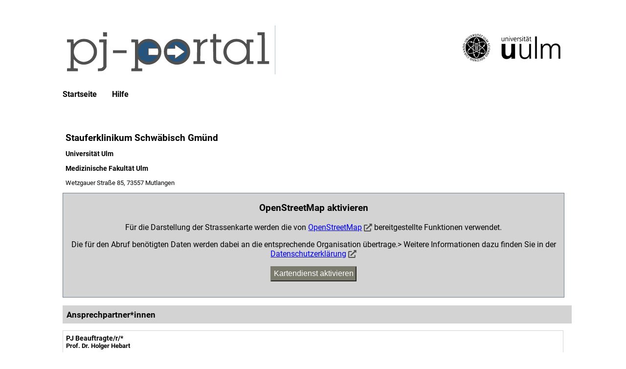

--- FILE ---
content_type: text/html; charset=UTF-8
request_url: https://pj-portal.de/index_uu.php?PAGE_ID=41&FACULTY_ID=34&HOSPITAL_ID=831
body_size: 2398
content:
<!DOCTYPE html>
<html>
<head>
<meta name="viewport" content="width=device-width, initial-scale=1.0" />
<meta charset="utf-8" />
<title>PJ-Portal</title>
<link rel="stylesheet" href="./css/basic.css?version=1769783790">
<link rel="stylesheet" href="./css/jquery-ui.min.css?version=1769783790">
<link rel="stylesheet" href="./css/zebra_form/zebra_form.css?version=1769783790">
<link rel="stylesheet" href="./css/formulare.css?version=1769783790">
<link rel="stylesheet" href="./css/zebraform_like.css?version=1769783790">
<link rel="stylesheet" href="./css/webseiten_anzeige.css?version=1769783790">
<link rel="stylesheet" href="./css/webseite_webinformationen.css?version=1769783790">
<link rel="stylesheet" href="./css/webseite_karte.css?version=1769783790">
<link rel="stylesheet" href="./css/leaflet/leaflet.css?version=1769783790">
<link rel="stylesheet" href="./css/webseite_krankenhaus.css?version=1769783790">
<link rel="stylesheet" href="./faculty/ulm/faculty.css?version=1769783790">
<script  type="text/javascript" src="./js/jquery.min.js?version=1769783790"></script>
<script  type="text/javascript" src="./js/jquery-ui.min.js?version=1769783790"></script>
<script  type="text/javascript" src="./js/ajax_page_ids_no_login.js?version=1769783790"></script>
<script  type="text/javascript" src="./js/ajax_values.js?version=1769783790"></script>
<script  type="text/javascript" src="./js/basic.js?version=1769783790"></script>
<script  type="text/javascript" src="./js/webseite_infoobjekt.js?version=1769783790"></script>
</head>
<body>
<div id="page" >
<div id="menu_schliesser"></div>
	<div id="header">
<div id="header_logo_zeile">
 <div id="pj_logo"> 
<a href="index_uu.php">
<img  class="faculty_headding" id ="img_pj_logo" alt="PJ-Portal Logo" src="images/pj_logo.svg">
</a>
	</div> <!--#pj_logo -->
 <div id="pj_fakultaet"> 
<img  id ="img_pj_fakultaet" alt="" src="faculty/ulm/logo_uni.png">
	</div> <!--#pj_fakultaet -->
</div> <!-- #header_logo_zeile -->
<div id="header_nav_zeile">
<div id="header_navigation"><img alt="Hauptmenü" id="mobil_menu_balken" src="images/menubalken.svg" onclick="
                      let nav = document.getElementById('header_navigation_list');
                      let navClose = document.getElementById('menu_schliesser');
                      if (nav.style.display === 'block') {
                        nav.style.display = 'none';
                        navClose.style.display = 'none';
                      } else {
                        nav.style.display = 'block';
                        navClose.style.display = 'block';
                      }
                    ">
<ul id="header_navigation_list"><li>
<a href="index_uu.php">Startseite</a>
</li>
<li>
<a href="files/pj_buchen_im_pj_portal.pdf" target="_blank">Hilfe</a>
</li>
</ul>
<span class="clearfloat"></span>
</div> <!--#header_navigation -->
</div> <!--#header_nav_zeile-->
	</div> <!--#header -->
<noscript>
<img  id ="no_script_image" alt="JS Deaktiviert" src="images/js_hinweis.png">
<div id="noscript_info">
<h2>
Javascript ist deaktiviert</h2>
<p>
Um das PJ-Portal im vollen Umfang nutzen zu können, müssen Sie
<strong>JavaScript</strong>
 aktivieren.<br />Dazu müssen Sie die Einstellungen Ihres Browsers
entsprechend anpassen.
</p>
</div>  <!--noscript_info -->
</noscript>
<div id="content" >
<div id="content_objektInfoseite">
<div id="content_objektInfoseite_bezeichnung">
<h1>
Stauferklinikum Schwäbisch Gmünd</h1>
<h2>
Universität Ulm</h2>
<h3>
Medizinische Fakultät Ulm</h3>
</div><!--#content_objektInfoseite_bezeichnung   -->
<div id="content_objektInfoseite_Adresse">
<p>
Wetzgauer Straße 85, 73557 Mutlangen</p>
</div> <!--#content_objektInfoseite_Adresse -->
</div> <!--#content_objektInfoseite -->
<div id="content_objektInfoseite_karte">
<div class="openstreet_abfrage" id="map_canvas"><h3>OpenStreetMap aktivieren</h3><p>
Für die Darstellung der Strassenkarte werden die von <a href="https://www.openstreetmap.org/about" target="_blank">OpenStreetMap</a> <img class="icon_default" src="/images/external_link.svg"  title="Link in neuem Tab öffnen" alt="Link in neuem Tab öffnen"> bereitgestellte Funktionen verwendet.</p>
<p>
Die für den Abruf benötigten Daten werden dabei an die entsprechende Organisation übertrage.> Weitere Informationen dazu finden Sie in der <a href="index_uu.php?PAGE_ID=6" target="_blank">Datenschutzerklärung</a>  <img class="icon_default" src="/images/external_link.svg"  title="Link in neuem Tab öffnen" alt="Link in neuem Tab öffnen"></p>
<p><button id="karte_aktivieren">Kartendienst aktivieren</button></p>
</div> <!--#openstreet_abfrage -->
</div> <!--#content_objektInfoseite_karte -->
<div id="content_objektInfoseite_Personen">
<h2 class="infoseiten_ueberschrift">
Ansprechpartner*innen</h2>
<div  class="positons_anzeige">
<div class="containert_positions_angabe  haupt_position ">
<h3 >
PJ Beauftragte/r/*</h3>
<div class="positionstyp_angabe  haupt_position">
<div class="person_position haupt_position ">
<p class="person">
Prof. Dr. Holger Hebart</p>
</div> <!--#person_position  haupt_position   -->
</div> <!--#positionstyp_angabe  haupt_position   -->
</div><!--#containert_positions_angabe  haupt_position   -->
<div class="containert_positions_angabe  haupt_position ">
<h3 >
Sekretariat</h3>
<div class="positionstyp_angabe  haupt_position">
<div class="person_position haupt_position ">
<p class="person">
Sabine Behringer</p>
<div class="content_person_kommunikation  ">
<div class ="kommunikation_Telefon person_position ">
<p>
<span class="communication_type">
Telefonnummer</span>
<span class="communication_number">
07171 - 701 1612</span>
</p>
</div> <!--kommunikation_Telefon -->
<div class ="kommunikation_E_Mail person_position ">
<p>
<span class="communication_type">
E-Mail</span>
<span class="communication_number">
<a href="javascript:openCom('gtcuzx.cxofuzsxf@vpuzuvxz-hgatpc.qx')" >
sabine.behringer (at) kliniken-ostalb.de</a>
</span>
</p>
</div> <!--#kommunikation_E_Mail -->
</div> <!--content_person_kommunikation  -->
</div> <!--#person_position  haupt_position   -->
</div> <!--#positionstyp_angabe  haupt_position   -->
</div><!--#containert_positions_angabe  haupt_position   -->
</div><!--#positons_anzeige   -->
</div> <!--#content_objektInfoseite_Personen   -->
<div id="content_Krankenhaus_Zusatzagebot">
<h2 class="infoseiten_ueberschrift">
Zusatzangebot</h2>
<div id="Krankenhaus_Zusatzangebot">
<p class="krankenhaus_angebot_info"><span class="angebot_typ"> Bekleidung</span><span class="angebot_wert">keine Angabe</span></p><p class="krankenhaus_angebot_info"><span class="angebot_typ"> Verpflegung</span><span class="angebot_wert">keine Angabe</span></p><p class="krankenhaus_angebot_info"><span class="angebot_typ"> Unterkunft</span><span class="angebot_wert">keine Angabe</span><p class="krankenhaus_angebot_info"><span class="angebot_typ"> Aufwandsentschädigung</span><span class="angebot_wert">keine Angabe</span></p></div><!-- Krankenhaus_Zusatzangebot -->
</div><!-- content_Krankenhaus_Zusatzagebot -->
<div id="content_Krankenhaus_PJ_Angebot">
<h2 class="infoseiten_ueberschrift">
Fächer</h2>
<div id="Krankenhaus_PJ_Angebot">
<div class="FachEintrag">
 <span class=" fach_bezeichnung" > 
Chirurgie</span > 
</div><div class="FachEintrag">
 <span class=" fach_bezeichnung" > 
Innere Medizin</span > 
</div><div class="FachEintrag">
 <span class=" fach_bezeichnung" > 
Anästhesiologie</span > 
</div><div class="FachEintrag">
 <span class=" fach_bezeichnung" > 
Gynäkologie</span > 
</div><div class="FachEintrag">
 <span class=" fach_bezeichnung" > 
Kinderheilkunde</span > 
</div><div class="FachEintrag">
 <span class=" fach_bezeichnung" > 
Orthopädie</span > 
</div><div class="FachEintrag">
 <span class=" fach_bezeichnung" > 
Radiologie</span > 
</div></div><!-- content_Krankenhaus_PJ_Angebot -->
</div><!-- Krankenhaus_PJ_Angebot -->
</div> <!--#content -->
	<div id="footer">
<div id="footer_navigation"><ul id="footer_navigation_list"><li>
<a href="index_uu.php?PAGE_ID=4">Kontakt</a>
</li>
<li>
<a href="index_uu.php?PAGE_ID=5">Impressum</a>
</li>
<li>
<a href="index_uu.php?PAGE_ID=6">Datenschutz</a>
</li>
<li>
<a href="index_uu.php?PAGE_ID=7">Nutzungsbedingungen</a>
</li>
<li> <a href="https://www.facebook.com/medpjportal" target="_blank" ><img class="social_media_logo" src ="images/facebook-f-brands.svg" alt="Facebook" title="Facebook" /></a></li></ul>
</div> <!--#footer_navigation -->
	</div> <!--#footer -->
</div> <!--#page -->
<div class="clearfix" id="page_bottom"></div> <!-- page_bottom -->
</body>
</html>


--- FILE ---
content_type: text/css
request_url: https://pj-portal.de/css/basic.css?version=1769783790
body_size: 3772
content:
/*-----------------------------------------------------------------------------------------------------------------------------
 * allgemeines Css
 *----------------------------------------------------------------------------------------------------------------------------- */
@font-face {
    font-family: 'Roboto';
    src: url('fonts/Roboto-Regular.ttf') format('truetype');
}

@font-face {
    font-family: 'Roboto';
    font-weight: bold;
    src: url('fonts/Roboto-Bold.ttf') format('truetype');
}

@font-face {
    font-family: 'Roboto';
    font-style: italic;
    src: url('fonts/Roboto-Italic.ttf') format('truetype');
}

@font-face {
    font-family: 'Roboto';
    font-style: italic;
    font-weight: bold;
    src: url('fonts/Roboto-BoldItalic.ttf') format('truetype');
}

html, body {
    position: relative; /* verhindert Drag-Drop-Fehler bei JQuery /* */
    height: 100%;
    font-family: Roboto, Verdana, Arial, sans-serif;
    font-size: 0.9em;
    font-style: normal;
    font-weight: normal;
    text-decoration: none;
    color: #000;
}

ol, ul {
    list-style-type: none;
}

table {
    border-spacing: 0;
    border: none;
}

:focus {
    outline-color: transparent;
    outline-style: none;
}

.clearfix:after {
    content: "."; /* Dem Umfliessenden Element wird Inhalt angehÃ¤ngt */
    clear: both; /* Float wird aufgehoben */
    display: block;
    /* Der Punkt kommt in die nÃ¤chste Zeile, da Blockanweisung */
    visibility: hidden; /* ist aber nicht sichtbar */
    height: 0; /* und hat auch keine Höhe */
}

.clearfixB:before {
    content: "."; /* Dem Umfliessenden Element wird Inhalt angehÃ¤ngt */
    clear: both; /* Float wird aufgehoben */
    display: block;
    /* Der Punkt kommt in die nÃ¤chste Zeile, da Blockanweisung */
    visibility: hidden; /* ist aber nicht sichtbar */
    height: 0; /* und hat auch keine Höhe */
}

.clearfloat {
    clear: both
}

.hidden {
    display: none !important;
}

.displayInlineBlock {
    display: inline-block;
}

.float_right {
    float: right;
}

/*-----------------------------------------------------------------------------------------------------------------------------
 * Seite
 *----------------------------------------------------------------------------------------------------------------------------- */
#page {
    min-height: 100%;
    margin: auto;
    position: relative;
}

.info_startseite {
    color: red;
    margin-top: 2em;
    text-align: center;
    font-size: 1.2em !important;
}

#menu_schliesser {
    background-color: rgba(0, 0, 0, 0.3);
    display: none;
    height: 100%;
    position: fixed;
    width: 100%;
    z-index: 5000;
    top: 0;
    left: 0;
}

/*-----------------------------------------------------------------------------------------------------------------------------
 * Kopfbereich
 *----------------------------------------------------------------------------------------------------------------------------- */
#header {
    max-width: 80vw;
    margin: 4em auto 1em;
}

#header_logo_zeile {
    display: flex;
    flex-direction: row;
    align-items: center;
    justify-content: space-between;
    width: 100%;
}

#img_pj_logo {
    height: 100px; /* Pixelangabe wg. Image */
}


#pj_logo_bg {
    display: inline-block;
    height: 100px;
}

#img_pj_bild {
    height: 80px; /* Pixelangabe wg. Image */
}

#img_pj_fakultaet {
    margin-right: 0.5em;
    max-height: 92px;
    vertical-align: middle;
}

#pj_fakultaet {
    height: 100px;
    line-height: 100px;
    margin-top: -1em;
    overflow: hidden;
}

#figuren_header {
    width: 42%;
    max-width: 400px;
}

#header_nav_zeile {
    display: table;
    min-height: 76px;
    width: 100%;
}

.wennMobilDannZeigen {
    display: none;
}

#logo_Section {
}

#header_navigation {
    display: table-cell;
    vertical-align: middle;
}

#mobil_menu_balken {
    cursor: pointer;
    display: none;
}

#header_navigation_list {
    background-color: white !important;
    list-style-type: none;
    margin: 0;
    padding: 0;
    overflow: hidden;
}

#header_navigation_list li {
    float: left;
    font-size: 1.2em;
    line-height: 3em;
    padding: 0 2em 0 0;
}

#header_navigation_list li a {
    color: inherit !important;
    padding: 0;
    display: block;
    font-weight: bold;
    text-align: center;
    vertical-align: middle;
    text-decoration: none;
}

#activeHeaderPage span {
    border-bottom-style: solid;
    font-weight: bold;
    padding: 0 0.5em;
    display: inline-block;
}

.navigation_testlink {
    background-color: white !important;
    color: gray !important;
    border: thin solid gray !important;
    padding-right: 4em !important;
}

.navigation_testlink:hover {
    background-color: white;
    color: gray;
    border: thin solid gray;
}

#logout_section {
    float: right !important;
    padding: 0 !important;
}

#logout_bild {
    display: inline-block;
    padding-right: 4em;
}

#img_logout_bild {
    cursor: pointer;
    height: 32px;
    vertical-align: middle;
}

#person_info {
    margin-bottom: 0.5em;
}

#display_username {
    padding: 0.1em 0.2em;
    margin: 0;
}

#display_person {
    padding: 0.1em 0.2em;
    margin: 0;
}

#display_pj_group {
    padding: 0.1em 0.2em;
    font-size: 0.8em;
    margin: 0;
}

#display_identification {
    padding: 0.1em 0.2em;
    font-size: 0.8em;
    margin: 0;
}

#display_faculty {
    padding: 0.1em 0.2em;
    margin: 0;
    font-size: 0.8em;
}

#diplay_debug_info {
    padding: 0.1em 0.2em;
    margin: 0;
    font-size: 0.8em;
}

/*-----------------------------------------------------------------------------------------------------------------------------
 * Inhalt
 *----------------------------------------------------------------------------------------------------------------------------- */
#content { /*	overflow: hidden; */
    max-width: 80vw;
    margin: auto;
    min-height: 100%;
    padding-top: 1em;
    padding-bottom: 3.2em; /* Hoehe der Fusszeile 3.2 */
}

/*-----------------------------------------------------------------------------------------------------------------------------
 * Fussbereich
 *----------------------------------------------------------------------------------------------------------------------------- */
#footer {
    bottom: 0.0em;
    width: 80vw;
    margin: auto;
    background-color: #eeeeee;
    border-top: thin solid grey;
}

#footer_navigation_list {
    list-style-type: none;
    margin: 0;
    padding: 0;
    overflow: hidden;
    background-color: #eeeeee;
}

#footer_navigation_list li {
    float: left;
    padding-right: 1em;
    font-size: 1em;
}

#footer_navigation_list li a {
    display: block;
    text-align: center;
    text-decoration: none;
    color: #000;
    padding: 1em 0.8em;
}

#footer_navigation_list li a:hover:not (#activeFooterPage ) {
    background-color: #bebebe;
    color: #000;
}

/*-----------------------------------------------------------------------------------------------------------------------------
 * kein JavaScript Hinweis
 *----------------------------------------------------------------------------------------------------------------------------- */
#no_script_image {
    width: 48px;

}

#noscript_info {
    margin-bottom: 2em;
    border: solid medium red;
    color: inherit;
    background: #fee;
}

#noscript_info h2 {
    font-size: 1.3em;
    color: #fff;
    background: red;
    margin: 0;
    padding: 0.1em 1.4em;
    border: none;
}

#noscript_info p {
    color: black;
    padding: 1em;
}

/*-----------------------------------------------------------------------------------------------------------------------------
 * Anpassung Zebraform für alle
 *
 * Alle Button erhalten die Klasse .Zebra_Form .button
  * Alle Submit erhalten die Klasse .Zebra_Form .submit
*
*----------------------------------------------------------------------------------------------------------------------------- */
.Zebra_Form .button:disabled, .Zebra_Form .reset:disabled, .Zebra_Form .submit:disabled, .Zebra_Form label.button:disabled {
    color: silver !important;
}

.Zebra_Form .button:disabled:hover, .Zebra_Form .reset:disabled:hover, .Zebra_Form .submit:disabled:hover, .Zebra_Form label.button:disabled:hover {
    color: silver !important;
    background: #EFEFEF url('button-background.gif') repeat-x top !important;
}

.Zebra_Form .button:enabled:hover, .Zebra_Form .reset:enabled:hover, .Zebra_Form .submit:enabled:hover, .Zebra_Form label.button:enabled:hover {
    background: darkgrey none !important;
    color: #FFF !important;
}

.ui-dialog .ui-dialog-titlebar-fullscreen {
    position: absolute;
    right: 2em;
    top: 50%;
    width: 20px;
    margin: -10px 0 0 0;
    padding: 1px;
    height: 20px;
}

h2.heading_extra_window {
    font-size: 1.2em;
    margin: 0.5em 0;
}

h3.heading_extra_window {
    font-size: 1.2em;
    margin-bottom: 1em;
}

#table_extra_window td {
    padding: 10px;
    text-align: left;
    vertical-align: top;
}

#table_extra_window th {
    padding: 10px;
    text-align: left;
    vertical-align: top;
}

.download_button {
    background-color: transparent;
    border: medium none;
    font-weight: bold;
    white-space: nowrap;
    text-align: left;
}

.download_button > img {
    vertical-align: middle;
}

.download_button > .small_info {
    font-size: 0.9em;
}

.social_media_logo {
    height: 25px;
    margin-top: 2px;
    vertical-align: middle;
}

#server_hinweis {
    background: rgba(255, 255, 255, .4);
    border: 0.125em solid gray;
    border-radius: 0.5em;
    color: gray;
    font-size: 16pt;
    font-weight: bold;
    padding: 0.5em;
    position: relative;
    text-align: center;
}

div#server_hinweis + #header {
    margin-top: 0;
}

#wartungs_hinweis {
    background: rgba(255, 255, 255, 0.8);
    border: 0.125em solid red;
    border-radius: 0.5em;
    color: red;
    font-size: 16pt;
    font-weight: bold;
    left: 262px;
    padding: 0.25em;
    position: absolute;
    text-align: center;
    top: 1em;
    width: 420px;
}

span.wichtig {
    display: block;
    margin: 0.25em 0;
    color: red;
}

span.hervorheben {
    font-weight: bold;
}


p.wichtig {
    font-weight: bold;
    margin-top: 2em;
    margin-bottom: 2em;
}


label.disabled {
    color: lightgrey;;
}

.zebra_form_button_like {
    background: #efefef url("button-background.gif") repeat-x scroll center top;
    border-radius: 4px;
    box-shadow: 0 0 2px #aaa;
    overflow: visible;
    border: 1px solid #999;
    color: #222;
    display: inline-block;
    outline: medium none;
    font-weight: bold;
    text-align: center;
    padding: 5px;
}

.datum_info {
    display: block;
    font-size: 0.8em;
}

.alignRgtPadding {
    text-align: right;
    padding-right: 2em;
}

.h1center {
    font-size: 2em;
    text-align: center;
    width: 80%;
    margin: auto;
    padding-bottom: 1em;
}

.nowrap {
    white-space: nowrap;
}

.marginCenter {
    margin: auto;
}

.hinweis_wichtig {
    color: red;
    margin: 1em 0;
    font-weight: bold;
}


.infobox_inhalt_kurz {
    text-decoration: none;
    display: inline-block;
    position: relative;
    outline: none; /*notwendig ???*/
    margin-bottom: 0.5em;
}

.infobox_inhalt_kurz:hover {
    cursor: help;
}

.infobox_inhalt_kurz .infobox_inhalt_lang {
    visibility: hidden;
    position: absolute;
    left: -99em;
    margin-top: 1.5em;
    padding: 1em;
    text-decoration: none;
}

.infobox_inhalt_kurz:hover .infobox_inhalt_lang {
    visibility: visible;
    left: 1em;
    border: 1px solid lightgrey;
    color: black;
    background: white;
    font-size: 0.8em;
    display: inline-block;
    z-index: 100;
    width: 20em;
}

/*lange Imput Felder  @todo breite besser */
.imput_lang {
    width: 400px !important;
}


a.telefon {
    color: black !important;
    text-decoration: none !important;
}

a.telefon:visited {
    color: black !important;
    text-decoration: none !important;
}


.abstand_unten_medium {
    margin-bottom: 1em;
}

.abstand_unten_klein {
    margin-bottom: 0.5em;
}
.abstand_unten_sehr_klein {
    margin-bottom: 0.25em;
}


@media only screen and (max-width: 1024px) {
    #header, #content, #footer {
        max-width: 100vw;
    }

    #footer {
        width: 100%;
    }
}

@media only screen and (max-width: 800px) {
    #header {
        margin: 0;
    }

    .wennMobilDannVerstecken {
        display: none;
    }

    .wennMobilDannZeigen {
        display: block;
    }

    #figuren_header {
        width: 224px;
    }

    #mobil_menu_balken {
        background-color: white;
        display: block;
        position: absolute;
        right: 0;
        width: 2em;
        z-index: 5001;
        border: .5em solid white;
        border-radius: .25em;
    }

    #header_navigation_list {
        box-shadow: -.5em .5em 1em #888;
        display: none;
        margin-top: 3em;
        padding: 1em;
        position: absolute;
        right: 0;
        z-index: 5001;
    }

    #header_navigation_list li {
        float: none;
    }

    #header_navigation_list li a {
        display: inline-block;
    }
}
/* Warnsymbole zumeist in der Groesse beschraenken */
/*entfaellt*/
td img.warnung {
    max-width: 25px;
}

/* zur gezielten Ansprache von einzelnen Elementen ohne Seiteneffekte */
/*   falls negative Seiteneffekte ggf. im Mobile Bereich verschieben */
.overflowAuto {
    overflow: auto;
    max-width: 100vw;
}

.button_link {
    text-decoration: none;
}

.image_link {
    text-decoration: none;
}


/*!* todo direkt einbauen *!*/
/*!* zeigt ein "extern-Link" Icon hinter dem Element mit der entspr. Klasse *!*/
/*!* Klasse wird zur Zeit nur in den Webtexten von Lehreinrichtungen verwendet *!*/
/*!* Die Variante ueber ein Hintergrundbild ermoeglicht die Verkleinerung des Images *!*/
/*.external_link_icon::after {*/
/*    content: "";*/
/*    background-image: url('/images/external_link.svg');*/
/*    background-size: 16px;*/
/*    background-repeat: no-repeat;*/
/*    display: inline-block;*/
/*    margin: 0 5px;*/
/*    width: 18px;*/
/*    height: 18px;*/
/*    vertical-align: middle;*/
/*}*/




.default_icon_20 {
    width: 20px;
    max-height: 20px;
    vertical-align: middle;
    /*background-color: sandybrown;*/

}

.default_icon_30 {
    width: 30px;
    max-height: 30px;
    vertical-align: middle;
    /*background-color: sandybrown;*/
}

.default_icon_40 {
    width: 40px;
    max-height: 40px;
    vertical-align: middle;
    /*background-color: sandybrown;*/
}


/*entfällt*/
.default_icon {
    height: 20px;
    vertical-align: middle;
}


/*entfällt*/
.action_icon {
    height: 20px;
    vertical-align: middle;
    cursor: pointer;
}


/*entfällt*/
/* todo direkt einbauen */
/* zeigt ein "extern-Link" Icon hinter dem Element mit der entspr. Klasse */
/* Klasse wird zur Zeit nur in den Webtexten von Lehreinrichtungen verwendet */
/* Die Variante ueber ein Hintergrundbild ermoeglicht die Verkleinerung des Images */
.external_link_icon::after {
    content: "";
    background-image: url('/images/external_link.svg');
    background-size: 16px;
    background-repeat: no-repeat;
    display: inline-block;
    margin: 0 5px;
    width: 18px;
    height: 18px;
    vertical-align: middle;
}



/*bleibt*/
.action_icon {
    cursor: pointer;
    /*background-color: #7BACD2;*/
}


.action_link_icon {
    cursor: pointer;
    /*background-color: #bbb50d;*/
}


.link_icon {
    margin-left: 0.25em;
    vertical-align: top;
    display: inline-block;
    width: 1em;
    /*background-color: #005500;*/
}


.warnhinweis_text {
    /*background-color: #e6adad;*/
}

.spalte_20px{
    /*background-color: lavender!important;*/
    width: 20px;
    min-width: 20px;
}

.spalte_40px{
    /*background-color: darksalmon!important;*/
    width: 40px;
    min-width: 40px;
}



.ruler_zeile td
{
    height: 1px;
    background-color: transparent;
    color: transparent;
    /*background-color: moccasin;*/
}

td {
    /*border: thin solid red;*/
}

.meldung_test {
    /*background-color: #003eff; @todo für irgendwas notwendig*/
}

.warnhinweis {
    /*background-color: #00B1EB;*/
}


.aktion
{
    /*background-color: #89D289;*/

}


--- FILE ---
content_type: text/css
request_url: https://pj-portal.de/css/zebra_form/zebra_form.css?version=1769783790
body_size: 3697
content:
/*******************************
 *  STYLES FOR ZEBRA_FORM
 *******************************/

.Zebra_Form, .Zebra_Form label, .Zebra_Form input, .Zebra_Form select, .Zebra_Form textarea {
    font-family: inherit;
    font-size: inherit;
    margin: 0;
    padding: 0;
    outline: none;
    /*color: #222;*/
}

.Zebra_Form {
    position: relative
}

.Zebra_Form div.hidden .text {
    display: none /* hide the honey pot */
}

.Zebra_Form label,
.Zebra_Form .button,
.Zebra_Form .reset,
.Zebra_Form input.password,
.Zebra_Form input.text,
.Zebra_Form select,
.Zebra_Form textarea {
    display: block
}

.Zebra_Form .button,
.Zebra_Form .reset,
.Zebra_Form .submit,
.Zebra_Form label {
    font-weight: bold
}

.Zebra_Form label {
    color: #222;
    cursor: pointer
}

/* labels for checkboxes and radio buttons are not bold */
.Zebra_Form label.option {
    font-weight: normal
}

.Zebra_Form .button,
.Zebra_Form .reset,
.Zebra_Form input.password,
.Zebra_Form input.text,
.Zebra_Form select,
.Zebra_Form textarea,
.Zebra_Form label.button {
    -moz-border-radius: 4px;
    -webkit-border-radius: 4px;
    border-radius: 4px;
}

.Zebra_Form .button,
.Zebra_Form input.password,
.Zebra_Form .reset,
.Zebra_Form input.text,
.Zebra_Form .submit,
.Zebra_Form select,
.Zebra_Form textarea,
.Zebra_Form label.button {
    /*border: 1px solid #999*/
    border: none;
}

/* Staerkeres Hervorheben von Input-Felder bei weiss auf weiss */
.Zebra_Form select,
.Zebra_Form textarea {
    border: thin solid #aaaaaa;
}

/* Ende Hotfix, muss mal richtig fuer alle Seiten aufgearbeitet werden */

.Zebra_Form input.password,
.Zebra_Form input.text,
.Zebra_Form select,
.Zebra_Form textarea {
    padding: 6px 5px
}

.Zebra_Form input.password:focus,
.Zebra_Form input.text:focus,
.Zebra_Form textarea:focus {
}

.Zebra_Form label {
    margin-bottom: 5px
}

.Zebra_Form .cell label {
    margin-bottom: 0
}

.Zebra_Form select {
    background: #FFF
}

.Zebra_Form select option {
    padding: 0 5px /* same as the select box's horizontal padding or weird behaviour in Firefox */
}

.Zebra_Form select option.dummy {
    font-size: 0 /* used when creating nested selects */
}

.Zebra_Form select.time {
    float: left;
    margin-right: 5px
}

.Zebra_Form input.password,
.Zebra_Form input.text,
.Zebra_Form textarea {
    background: #FFF url('textbox-background.gif') repeat-x top
}

.Zebra_Form input.password,
.Zebra_Form input.text {
    border-bottom: 1px solid #acacac;
    border-radius: 0;
    width: 200px
}

.Zebra_Form input.date {
    width: 105px;
    *width: 95px
}

.Zebra_Form textarea {
    width: 400px;
    resize: vertical
}

.Zebra_Form input.radio,
.Zebra_Form input.checkbox {
    *position: relative;
    *top: -1px
}

/* only for IE 8 and below */
.Zebra_Form input.file {
    border: 1px solid #999 \9;
    background: #FFF url('textbox-background.gif') repeat-x top \9;
    padding: 4px \9;
    width: 293px \9
}

.Zebra_Form .button,
.Zebra_Form .reset,
.Zebra_Form .submit,
.Zebra_Form label.button {
    /*padding: 6px 20px;*/
    /*background: #EFEFEF url('button-background.gif') repeat-x top;*/
    cursor: pointer;
    width: 1px; /* thanks to http://jehiah.cz/archive/button-width-in-ie */
    overflow: visible;
    width: auto;
    /*-moz-border-radius: 4px;*/
    /*-webkit-border-radius: 4px;*/
    /*border-radius: 4px;*/
    /*-moz-box-shadow: 0 0 2px #AAA;*/
    /*-webkit-box-shadow: 0 0 2px #AAA;*/
    /*box-shadow: 0 0 2px #AAA;*/
    border-radius: .5em;
    padding: 1em;
}

.Zebra_Form .button:hover,
.Zebra_Form .reset:hover,
.Zebra_Form .submit:hover,
.Zebra_Form .submit-hover,
.Zebra_Form label.button:hover {
    background: #303740 none;
    color: #FFF
}

.Zebra_Form .row {
    background: #FFF;
    padding: 10px;
    margin-bottom: 1px;
    border-bottom: 1px solid #DEDEDE;
    line-height: 1.4em /*
    line height is there to space things nicely but also to avoid the peek-a-boo bug in IE6
    read more at http://www.dracos.co.uk/code/ie6-css-bug/
    */
}

.Zebra_Form .row:before,
.Zebra_Form .row:after {
    content: "\0020";
    display: block;
    height: 0;
    visibility: hidden;
    font-size: 0
}

.Zebra_Form .row:after {
    clear: both
}

.Zebra_Form .row {
    *zoom: 1
}

/* for IE only */

.Zebra_Form table {
    border-collapse: collapse
}

.Zebra_Form td {
    padding: 10px;
    vertical-align: top
}

.Zebra_Form .cell {
    float: left;
    margin-right: 5px;
    padding: 0.25rem;
}

.Zebra_Form input.inline,
.Zebra_Form textarea.inline {
    display: inline /* for when we show the "required" sign after controls that have the labels as tips */
}

.Zebra_Form .even {
    background: #F6F6F6
}

.Zebra_Form .highlight {
    background: #E9F6F9
}

.Zebra_Form .last {
    border-bottom: none
}

.Zebra_Form input.other {
    margin-top: 5px
}

.Zebra_Form .cell input.other {
    margin: 0 0 0 5px
}

.Zebra_Form input.other-invisible,
.Zebra_Form input.other-invisible {
    display: none
}

.Zebra_Form .note {
    font-size: 80%;
    color: #666;
    padding-left: 12px;
    background: url('note.gif') no-repeat left 1px;
    line-height: 1.2em
}

.Zebra_Form .note {
    margin-top: 5px
}

.Zebra_Form .cell .note {
    margin: 4px 0 0 5px
}

.Zebra_Form span.required {
    color: #C40000;
    margin-left: 5px;
    font-size: 110%;
    font-weight: bold
}

.Zebra_Form_filename {
    position: absolute;
    font-weight: normal;
    color: #888;
    overflow: hidden
}

.Zebra_Form_filename a {
    font-weight: bold;
    color: #C40000;
    text-decoration: none;
    margin-left: 5px
}

.Zebra_Form_error_message {
    position: absolute;
    z-index: 21;
    overflow: hidden;
    background: transparent;
}

.Zebra_Form_error_message .message {
    background: #000;
    padding: 10px 18px 10px 10px;
    color: #FFF;
    line-height: inherit;
    font-size: inherit;
    font-weight: normal;
    margin-right: 6px;
    position: relative;
    -webkit-border-radius: 5px;
    -moz-border-radius: 5px;
    border-radius: 5px;
    -webkit-box-shadow: 2px 2px 6px rgba(0, 0, 0, 0.6);
    -moz-box-shadow: 2px 2px 6px rgba(0, 0, 0, 0.6);
    box-shadow: 2px 2px 6px rgba(0, 0, 0, 0.6);
    *margin-right: 0;
    max-width: 250px;
    _width: expression(document.body.clientWidth > 250 ? '250px': 'auto'); /* max-width for IE6 */
}

.Zebra_Form_error_message .noclose {
    padding: 10px
}

.Zebra_Form_error_message .close {
    position: absolute;
    color: #FFF;
    right: 5px;
    top: 4px;
    display: block;
    width: 10px;
    height: 10px;
    background: url('close.png') no-repeat;
    text-indent: -9000px;
    padding: 0;
    overflow: hidden;
    *right: 3px;
    *top: 3px;
}

.Zebra_Form_error_message .close-ie6 {
    position: absolute;
    color: #FFF;
    right: 4px;
    top: 2px;
    text-decoration: none;
    font-family: arial, sans;
    font-weight: bold;
    font-size: 11px;
}

.Zebra_Form_error_message .arrow {
    position: relative;
    border-color: #000 transparent transparent transparent;
    border-style: solid;
    border-width: 10px;
    height: 0;
    width: 0;
    left: 0;
    bottom: 0;
    z-index: 3;
    float: left;
    _border-left-color: pink;
    _border-bottom-color: pink;
    _border-right-color: pink;
    _filter: chroma(color=pink);
    _margin-bottom: -6px
}

.Zebra_Form div.error {
    background: #444 url('ico-warning.png') no-repeat 8px 15px;
    position: relative;
    overflow: hidden;
    _background-image: url('ico-warning.gif')
}

.Zebra_Form div.error div.container {
    padding: 15px 65px 15px 35px;
    border: 2px solid #000;
    position: relative;
    overflow: hidden
}

.Zebra_Form div.error div.container span {
    color: #FFF;
    font-weight: bold;
    font-size: 90%;
    display: block
}

.Zebra_Form div.error div.container div.close {
    position: absolute;
    right: 0;
    top: 0;
    background: #333;
    height: 100%;
    width: 50px;
    padding: 15px 0;
    _top: 2px;
    _right: 2px;
    _background: #444
}

.Zebra_Form div.error div.container div.close a {
    display: block;
    width: 16px;
    height: 16px;
    background: url('ico-close.png') no-repeat;
    text-indent: -9000px;
    margin-left: 17px;
    _background-image: url('ico-close.gif')
}

/* accesskeys */
.Zebra_Form span.underline {
    text-decoration: underline;
    color: #666;
}

.Zebra_Form .fieldset {
    background: #666;
    color: #FFF;
    padding: 4px
}

.Zebra_Form_spinner {
    position: absolute;
    width: 24px;
    height: 24px;
    background: url('spinner.gif');
    margin: 3px 0 0 10px
}

.Zebra_Form input.disabled,
.Zebra_Form select.disabled {
    background: #DEDEDE;
    color: #BBB
}

.Zebra_Form input.disabled:hover {
    background: #DEDEDE;
    color: #BBB
}

.Zebra_Form label.disabled {
    /*color: #DEDEDE;*/
    color: gray !important
}

.Zebra_Form_Placeholder {
    position: absolute;
    border: none !important;
    background: transparent !important;
    resize: none !important;
}

.Zebra_Form_Placeholder {
    color: #9C9CA2 !important
}

::-webkit-input-placeholder {
    color: #9C9CA2 !important
}

::-moz-placeholder {
    color: #9C9CA2 !important
}

input:-moz-placeholder {
    color: #9C9CA2 !important
}

.Zebra_Character_Counter {
    position: absolute;
    background: #FFF;
    text-align: right;
    border: 1px solid #AAA;
    background: #EAEAEA;
    color: #222;
    font-size: 11px;
    font-weight: normal;
    padding: 0 2px;
    -moz-border-radius: 4px;
    -webkit-border-radius: 4px;
    border-radius: 4px;
    opacity: .8
}

.show-character-counter {
    resize: none
}

.Zebra_Character_Counter span {
    color: #C40000
}

.Zebra_Form .modifier-uppercase {
    text-transform: uppercase
}

.Zebra_Form .modifier-lowercase {
    text-transform: lowercase
}

.Zebra_Form div.captcha-container {
    position: relative
}

.Zebra_Form div.captcha-container img {
    border: 1px solid #CCC
}

.Zebra_Form div.captcha-container a {
    position: absolute;
    text-indent: -9000px;
    display: block;
    width: 16px;
    height: 16px;
    left: 131px;
    top: 15px;
    background: #FFF url('ico-refresh.png') no-repeat center center;
    border: 1px solid #CCC;
    padding: 2px;
    _background-image: url('ico-refresh.gif')
}

.Zebra_Form .Zebra_Form_Input_Prefix {
    color: #888;
    padding: 0;
    margin-right: 2px;
}

.Zebra_Form input.error,
.Zebra_Form select.error,
.Zebra_Form textarea.error {
    background: #FFEFEF;
    border-color: #C40000;
}

/* don't change this! */
.Zebra_Form input.password {
    font-family: 'Verdana', 'Tahoma', 'Arial'
}

/* hide spinners on numeric type fields */
.Zebra_Form input[type=number]::-webkit-outer-spin-button,
.Zebra_Form input[type=number]::-webkit-inner-spin-button {
    -webkit-appearance: none;
    margin: 0;
}

.Zebra_Form input[type=number] {
    -moz-appearance: textfield;
}

/*******************************
 *  STYLES FOR ZEBRA_DATEPICKER
 *******************************/

.Zebra_DatePicker *,
.Zebra_DatePicker *:after,
.Zebra_DatePicker *:before {
    -moz-box-sizing: content-box !important;
    -webkit-box-sizing: content-box !important;
    box-sizing: content-box !important
}

.Zebra_DatePicker {
    position: absolute;
    background: #666;
    border: 3px solid #666;
    z-index: 1200;
    font-family: Tahoma, Arial, Helvetica, sans-serif;
    font-size: 13px;
    top: 0
}

.Zebra_DatePicker * {
    margin: 0;
    padding: 0;
    color: #000;
    background: transparent;
    border: none
}

/* = GLOBALS
----------------------------------------------------------------------------------------------------------------------*/
.Zebra_DatePicker table {
    border-collapse: collapse;
    border-spacing: 0;
    width: auto;
    table-layout: auto;
}

.Zebra_DatePicker td,
.Zebra_DatePicker th {
    text-align: center;
    padding: 5px 0
}

.Zebra_DatePicker td {
    cursor: pointer
}

.Zebra_DatePicker .dp_daypicker,
.Zebra_DatePicker .dp_monthpicker,
.Zebra_DatePicker .dp_yearpicker {
    margin-top: 3px
}

.Zebra_DatePicker .dp_daypicker td,
.Zebra_DatePicker .dp_daypicker th,
.Zebra_DatePicker .dp_monthpicker td,
.Zebra_DatePicker .dp_yearpicker td {
    background: #E8E8E8;
    width: 30px;
    border: 1px solid #7BACD2
}

.Zebra_DatePicker,
.Zebra_DatePicker .dp_header .dp_hover,
.Zebra_DatePicker .dp_footer .dp_hover {
    -webkit-border-radius: 5px;
    -moz-border-radius: 5px;
    border-radius: 5px
}

/* = VISIBLE/HIDDEN STATES (USE TRANSITIONS FOR EFFECTS)
----------------------------------------------------------------------------------------------------------------------*/
.Zebra_DatePicker.dp_visible {
    visibility: visible;
    filter: alpha(opacity=100);
    -khtml-opacity: 1;
    -moz-opacity: 1;
    opacity: 1;
    transition: opacity 0.2s ease-in-out
}

.Zebra_DatePicker.dp_hidden {
    visibility: hidden;
    filter: alpha(opacity=0);
    -khtml-opacity: 0;
    -moz-opacity: 0;
    opacity: 0
}

/* = HEADER
----------------------------------------------------------------------------------------------------------------------*/
.Zebra_DatePicker .dp_header td {
    color: #FFF
}

.Zebra_DatePicker .dp_header .dp_previous,
.Zebra_DatePicker .dp_header .dp_next {
    width: 30px
}

.Zebra_DatePicker .dp_header .dp_caption {
    font-weight: bold
}

.Zebra_DatePicker .dp_header .dp_hover {
    background: #222;
    color: #FFF
}

/* = DATEPICKER
----------------------------------------------------------------------------------------------------------------------*/
.Zebra_DatePicker .dp_daypicker th {
    background: #FFCC33
}

.Zebra_DatePicker td.dp_not_in_month {
    background: #F3F3F3;
    color: #CDCDCD;
    cursor: default
}

.Zebra_DatePicker td.dp_not_in_month_selectable {
    background: #F3F3F3;
    color: #CDCDCD;
    cursor: pointer
}

.Zebra_DatePicker td.dp_weekend {
    background: #D8D8D8
}

.Zebra_DatePicker td.dp_weekend_disabled {
    color: #CCC;
    cursor: default
}

.Zebra_DatePicker td.dp_selected {
    background: #5A4B4B;
    color: #FFF !important
}

.Zebra_DatePicker td.dp_week_number {
    background: #FFCC33;
    color: #555;
    cursor: text;
    font-style: italic
}

/* = MONTHPICKER
----------------------------------------------------------------------------------------------------------------------*/
.Zebra_DatePicker .dp_monthpicker td {
    width: 33%
}

/* = YEARPICKER
----------------------------------------------------------------------------------------------------------------------*/
.Zebra_DatePicker .dp_yearpicker td {
    width: 33%
}

/* = FOOTER
----------------------------------------------------------------------------------------------------------------------*/
.Zebra_DatePicker .dp_footer {
    margin-top: 3px
}

.Zebra_DatePicker .dp_footer .dp_hover {
    background: #222;
    color: #FFF
}

/* = SELECT CURRENT DAY
----------------------------------------------------------------------------------------------------------------------*/
.Zebra_DatePicker .dp_today {
    color: #FFF;
    padding: 3px
}

/* = CLEAR DATE
----------------------------------------------------------------------------------------------------------------------*/
.Zebra_DatePicker .dp_clear {
    color: #FFF;
    padding: 3px
}

/* = SOME MORE GLOBALS (MUST BE LAST IN ORDER TO OVERWRITE PREVIOUS PROPERTIES)
----------------------------------------------------------------------------------------------------------------------*/
.Zebra_DatePicker td.dp_current {
    color: #C40000
}

.Zebra_DatePicker td.dp_disabled_current {
    color: #E38585
}

.Zebra_DatePicker td.dp_disabled {
    background: #F3F3F3;
    color: #CDCDCD;
    cursor: default
}

.Zebra_DatePicker td.dp_hover {
    background: #482424;
    color: #FFF
}

/* = ICON
----------------------------------------------------------------------------------------------------------------------*/
button.Zebra_DatePicker_Icon {
    display: block;
    position: absolute;
    width: 16px;
    height: 16px;
    background: url('calendar.png') no-repeat left top;
    text-indent: -9000px;
    border: none;
    cursor: pointer;
    padding: 0;
    line-height: 0;
    vertical-align: top
}

button.Zebra_DatePicker_Icon_Disabled {
    background-image: url('calendar-disabled.png')
}

/* don't set vertical margins! */
button.Zebra_DatePicker_Icon {
    margin: 0 0 0 3px
}

button.Zebra_DatePicker_Icon_Inside_Right {
    margin: 0 3px 0 0
}

button.Zebra_DatePicker_Icon_Inside_Left {
    margin: 0 0 0 3px
}

--- FILE ---
content_type: text/css
request_url: https://pj-portal.de/faculty/ulm/faculty.css?version=1769783790
body_size: 283
content:

.faculty_line {
    width: 100%;
    height: 1em;
    background-color: #26547C;

}

.faculty_headding {
    color: #FFFFFF;
    background-color: #26547C;

}

#header_navigation_list {
    background-color: #26547C;
}

#header_navigation_list li a {

    color: #FFFFFF;
}

#header_navigation_list li a:hover:not(#activeHeaderPage) {
    background-color: #FFFFFF;
    color: #26547C;
}

#activeHeaderPage span {

    color: #26547C !important;
    background-color: #FFFFFF;

}

.faculty_border {
    border-color: #26547C !important;
}

/* Text unsichtbar, damit Größe passt */
.tab_color {
    background-color: #26547C !important;
    color: #26547C !important;
}

.tab_text_color {
    color: #FFFFFF !important;
}

--- FILE ---
content_type: image/svg+xml
request_url: https://pj-portal.de/images/pj_logo.svg
body_size: 6766
content:
<?xml version="1.0" encoding="UTF-8" standalone="no"?>
<svg xmlns:inkscape="http://www.inkscape.org/namespaces/inkscape" xmlns:sodipodi="http://sodipodi.sourceforge.net/DTD/sodipodi-0.dtd" xmlns="http://www.w3.org/2000/svg" xmlns:svg="http://www.w3.org/2000/svg" version="1.0" width="859.35681pt" height="197.38098pt" viewBox="0 0 859.35682 197.38098" preserveAspectRatio="xMidYMid" id="svg10" sodipodi:docname="pj_logo.svg" inkscape:version="1.4 (86a8ad7, 2024-10-11)">
  <defs id="defs10"></defs>
  <path id="rect1" style="fill:#ffffff;fill-opacity:1;stroke:#928e90;stroke-width:0.707" d="M -6.3586188,-4.6837108 V 206.38123 H 868.60135 V -4.6837108 Z M 462.71658,60.263066 a 48.248848,45.130848 0 0 1 48.24902,45.130374 48.248848,45.130848 0 0 1 -48.24902,45.13183 48.248848,45.130848 0 0 1 -48.24756,-45.13183 48.248848,45.130848 0 0 1 48.24756,-45.130374 z m -115.30225,0.971192 a 48.248848,45.130848 0 0 1 48.24903,45.130372 48.248848,45.130848 0 0 1 -48.24903,45.13184 48.248848,45.130848 0 0 1 -48.24902,-45.13184 48.248848,45.130848 0 0 1 48.24902,-45.130372 z"></path>
  <g id="g11" transform="matrix(1.1,0,0,1.1,-38.975425,-18.703339)">
    <path style="display:inline;fill:#ffffff;fill-opacity:1;stroke-width:0.25051" d="m 365.2568,124.99621 -14.85373,0.76981 -0.0594,-2.86718 c -0.0405,-1.95154 -0.33497,-21.21026 0.23706,-22.02837 5.49613,1.13343 34.6752,-0.45361 40.7436,-0.46892 0.0206,2.18415 -0.0771,25.35216 -0.0771,25.35216 0,0 -3.20644,0.31383 -6.01399,0.31382 -3.07041,-0.0377 -12.19778,-0.32057 -20.11446,-0.36389 z" id="path4-8" sodipodi:nodetypes="ccscccccc"></path>
    <path style="display:inline;fill:none;fill-rule:evenodd;stroke:#505050;stroke-width:2.72206px;stroke-linecap:butt;stroke-linejoin:miter;stroke-opacity:1" d="m 391.6644,100.5696 c -0.14622,4.78668 0.8412,19.4138 0.63773,25.71892 -3.46603,0.24611 -40.63761,0.0286 -42.35703,0.0401 8e-5,-1.17757 -0.0115,-23.0707 0.004,-25.93138 2.48485,0.0755 37.60418,0.18604 41.71498,0.17237 z" id="path2-8" sodipodi:nodetypes="ccccc"></path>
    <path style="display:inline;fill:#ffffff;fill-opacity:1;stroke-width:0.291604;stroke:none;stroke-opacity:1" d="m 447.75688,133.02821 0.53548,-7.27172 -6.25004,0.16034 c -3.01807,0.0774 -9.23162,-0.20124 -14.34151,-0.1107 l -11.67939,0.16553 c -0.1165,-1.83569 -0.16028,-15.875 -0.33578,-23.85473 l 17.08443,-0.62301 15.30831,-0.623 -0.14264,-7.521328 0.40591,-6.423996 c 11.00011,8.066635 25.59815,17.928764 36.56041,26.125374 -5.99616,4.92513 -26.73253,19.99181 -33.69565,25.03539 l -3.65774,2.64946 z" id="path3-4" sodipodi:nodetypes="ccsccccccccscc"></path>
    <path style="display:inline;fill:none;fill-rule:evenodd;stroke:#505050;stroke-width:3.00707px;stroke-linecap:butt;stroke-linejoin:miter;stroke-opacity:1" d="m 447.94128,100.61665 c -0.0764,-2.634895 -0.0354,-10.430552 -0.12254,-13.845833 4.86094,3.025514 27.20552,18.796983 37.74588,26.635673 -6.35791,4.35006 -31.96982,23.07975 -37.70285,26.7268 -0.0881,-3.44346 -0.14897,-8.42417 -0.0644,-13.94093 -4.67378,0.22273 -26.04959,-0.002 -30.72752,0.0475 0.0751,-3.7819 -0.026,-19.93591 -0.0363,-25.49599 5.91472,-0.0726 26.07814,2.1e-4 30.9077,-0.1272 z" id="path2-9" sodipodi:nodetypes="cccccccc"></path>
  </g>
  <g transform="matrix(0.1,0,0,-0.1,-8.2775638,206.31629)" fill="#000000" stroke="none" id="g10">
    <path d="m 1720,1705 v -85 h 80 81 l -3,83 -3,82 -77,3 -78,3 z" id="path1" style="fill:#505050;fill-opacity:1"></path>
    <path d="m 7967,1784 c -4,-4 -7,-31 -7,-61 v -53 h 85 85 V 1145 620 h -85 -85 v -55 -55 h 235 235 v 55 55 h -85 -85 l -2,583 -3,582 -141,3 c -77,1 -143,-1 -147,-4 z" id="path2" style="fill:#505050;fill-opacity:1"></path>
    <path d="m 6168,1613 -3,-108 -57,-3 -58,-3 v -59 -59 l 58,-3 57,-3 5,-360 c 5,-356 5,-360 28,-398 48,-76 114,-107 228,-107 h 74 v 54 53 l -63,5 c -79,7 -122,28 -136,69 -7,21 -11,146 -11,360 v 329 h 105 106 l -3,58 -3,57 -102,3 -103,3 v 109 110 h -60 -59 z" id="path3" style="fill:#505050;fill-opacity:1"></path>
    <path d="m 789,1496 c -81,-28 -142,-70 -202,-136 -25,-27 -48,-50 -51,-50 -3,0 -6,43 -6,95 v 95 H 395 260 v -60 -60 h 75 75 l -2,-522 -3,-523 h -70 l -70,-1 -3,-57 -3,-57 h 221 220 v 55 c 0,45 -3,55 -17,56 -10,1 -47,2 -83,3 l -65,1 -3,184 -2,184 67,-69 c 38,-38 91,-81 119,-96 273,-146 632,5 736,310 29,83 28,226 -1,311 -58,166 -202,301 -372,346 -85,23 -212,19 -290,-9 z m 265,-101 c 275,-84 382,-421 204,-646 -86,-110 -245,-174 -371,-151 -323,60 -460,426 -251,670 102,119 272,171 418,127 z" id="path4" style="fill:#505050;fill-opacity:1"></path>
    <path d="m 3396,1499 c -80,-28 -154,-77 -207,-138 l -44,-51 -5,92 -5,93 -137,3 -138,3 v -61 -60 h 75 75 V 861 c 0,-418 -3,-520 -13,-524 -7,-3 -40,-5 -73,-4 h -59 l -3,-57 -3,-56 h 221 220 v 55 55 l -52,2 c -29,0 -65,0 -80,-1 l -28,-2 v 187 188 l 29,-40 c 59,-79 175,-152 279,-173 224,-46 477,81 577,290 104,220 48,464 -145,622 -55,45 -129,83 -201,102 -78,21 -211,18 -283,-6 z m 281,-110 c 279,-104 363,-444 162,-663 -73,-81 -193,-136 -294,-136 -105,0 -245,65 -310,144 -187,229 -96,562 180,657 73,26 190,24 262,-2 z" id="path5" style="fill:#505050;fill-opacity:1"></path>
    <path d="m 4560,1501 c -182,-59 -314,-190 -367,-363 -9,-31 -16,-89 -16,-138 0,-241 169,-447 414,-505 274,-64 563,108 635,378 20,77 18,203 -6,279 -52,169 -199,306 -377,352 -81,21 -213,20 -283,-3 z m 264,-106 c 150,-45 259,-172 287,-333 9,-49 8,-77 -5,-138 -35,-171 -160,-294 -334,-326 -209,-39 -422,116 -463,336 -35,192 85,392 274,457 65,22 176,24 241,4 z" id="path6" style="fill:#505050;fill-opacity:1"></path>
    <path d="m 5831,1498 c -37,-14 -75,-41 -118,-82 l -62,-61 -3,70 -3,70 -137,3 -138,3 v -61 -60 h 75 75 l -2,-377 -3,-378 -72,-3 -73,-3 v -54 -55 h 230 230 v 55 55 h -90 -91 l 3,288 c 3,256 5,291 22,324 39,80 135,148 229,163 l 37,6 v 59 c 0,59 -1,60 -27,59 -16,0 -53,-9 -82,-21 z" id="path7" style="fill:#505050;fill-opacity:1"></path>
    <path d="m 6980,1506 c -179,-51 -313,-174 -370,-342 -101,-292 87,-603 403,-671 181,-38 347,21 475,170 l 32,38 v -96 -95 h 140 140 v 55 55 h -75 -75 v 380 380 h 75 76 l -3,58 -3,57 h -135 -135 l -3,-93 -3,-93 -50,55 c -97,107 -212,157 -358,155 -47,0 -106,-6 -131,-13 z m 241,-110 c 139,-42 230,-128 279,-263 31,-87 26,-212 -13,-296 -75,-164 -266,-268 -433,-238 -274,51 -421,344 -296,590 84,167 291,259 463,207 z" id="path8" style="fill:#505050;fill-opacity:1"></path>
    <path d="m 1567,1493 c -4,-3 -7,-30 -7,-60 v -53 h 85 85 V 894 408 l -34,-34 c -19,-19 -43,-35 -55,-35 -12,-1 -25,-3 -31,-4 -5,-1 -30,-3 -55,-4 l -45,-1 v -56 -56 l 93,4 c 84,3 99,6 143,33 30,19 60,49 79,79 l 30,49 3,559 3,558 h -144 c -79,0 -147,-3 -150,-7 z" id="path9" style="fill:#505050;fill-opacity:1"></path>
    <path d="m 2120,1005 v -55 h 275 275 v 55 55 h -275 -275 z" id="path10" style="fill:#505050;fill-opacity:1"></path>
  </g>
</svg>


--- FILE ---
content_type: text/javascript
request_url: https://pj-portal.de/js/ajax_values.js?version=1769783790
body_size: 1312
content:
// Für Dialoge
var NOT_SAVED_INFO = "nicht gespeichert";
//
// Für Ajax
var DESCRIPTION = "DESCRIPTION";
var INDEX = "INDEX";
var ERROR_MESSAGE = "ERROR_MESSAGE";
var ERRORCLASS = "ERRORCLASS";
var HTML = "HTML";
var AJAX_ID = "AJAX_ID";
var AKTION_ID = "AKTION_ID";
var PJ_GRUPPEN_ID = "PJ_GRUPPEN_ID";
var UNIVERSITAET_ID = "UNIVERSITAET_ID";
 var KRANKENHAUS_ID = "KRANKENHAUS_ID";
// var MARKER_ID = "MARKER_ID";
// var CHANGE_TYPE = "CHANGE_TYPE";
 var DEFAULT_ANGEBOT_KONFIGURATION = "DEFAULT_ANGEBOT_KONFIGURATION";
var DEFAULT_ANGEBOT_KONFIGURATION_TERTIALE = "DEFAULT_ANGEBOT_KONFIGURATION_TERTIALE";
var DEFAULT_ANGEBOT_KONFIGURATION_QUARTALE = "DEFAULT_ANGEBOT_KONFIGURATION_QUARTALE";

var PJ_ABSCHNITT_ANGEBOT_KONFIGURATION= "PJ_ABSCHNITT_ANGEBOT_KONFIGURATION";


var ORIGINAL_ANGEBOT ="ORIGINAL_ANGEBOT";
var NEBEN_ANGEBOT="NEBEN_ANGEBOT";


var IST_ORIGINAL_ANGEBOT = "IST_ORIGINAL_ANGEBOT";

var HTML_PJ_STATUS = "HTML_PJ_STATUS";
var HTML_PJ_JAHR = "HTML_PJ_JAHR";

var HTML_BEWERBER_TABELLE = 'HTML_BEWERBER_TABELLE';
var HTML_BEWERBER_DATEN = 'HTML_BEWERBER_DATEN';

var HTML_PJ_ANGEBOT_TERTIALE = 'HTML_PJ_ANGEBOT_TERTIALE';
var HTML_PJ_ANGEBOT_OHNE_TERTIALE = 'HTML_PJ_ANGEBOT_OHNE_TERTIALE';
var HTML_PJ_ANGEBOT_NICHT_VERWENDET = 'HTML_PJ_ANGEBOT_NICHT_VERWENDET'
var HTML_INFO_ANGEBOT = 'HTML_INFO_ANGEBOT';


var HAUPT_PJ_GRUPPEN_ID ='HAUPT_PJ_GRUPPEN_ID';

var PASSWORT = "PASSWORT";
 var DEFAULT_PLATZ_ANGEBOT_TERTIAL = "DEFAULT_PLATZ_ANGEBOT_TERTIAL";
var DEFAULT_PLATZ_ANGEBOT_TERTIAL_FRUEHJAHR = "DEFAULT_PLATZ_ANGEBOT_TERTIAL_FRUEHJAHR";
var DEFAULT_PLATZ_ANGEBOT_TERTIAL_HERBST = "DEFAULT_PLATZ_ANGEBOT_TERTIAL_HERBST";

var DEFAULT_PLATZ_ANGEBOT_QUARTAL = "DEFAULT_PLATZ_ANGEBOT_QUARTAL";
var DEFAULT_PLATZ_ANGEBOT_QUARTAL_FRUEHJAHR = "DEFAULT_PLATZ_ANGEBOT_QUARTAL_FRUEHJAHR";
var DEFAULT_PLATZ_ANGEBOT_QUARTAL_HERBST = "DEFAULT_PLATZ_ANGEBOT_QUARTAL_HERBST";

 var PJ_GENERAL_TRAINEESHIP_ID = "PJ_GENERAL_TRAINEESHIP_ID";
 var TERTIAL_NUMMER = "TERTIAL_NUMMER";
// var TERTIAL_ID = "TERTIAL_ID";
 var PJ_TRAINEESHIP_TETRTIAL_ID = "PJ_TRAINEESHIP_TETRTIAL_ID";
var PJ_TRAINEESHIP_ORIGINAL_TETRTIAL_ID = "PJ_TRAINEESHIP_ORIGINAL_TETRTIAL_ID";
// var FILENAME = "FILENAME";
 var PJ_GENERAL_TRAINEESHIP_OPTION_ID = "PJ_GENERAL_TRAINEESHIP_OPTION_ID";
var PAGE_ID = "PAGE_ID";
// var VALIDATION_ERROR = "VALIDATION_ERROR";
var SPLITTING_STATUS_ID = "SPLITTING_STATUS_ID";
var SPLITTING_KRANKENHAUS = "SPLITTING_KRANKENHAUS";
var SPLITTING_LAND_CODE = "SPLITTING_LAND_CODE";
var DEFAULT_SPLITTING_MODUS_TERTIAL = "DEFAULT_SPLITTING_MODUS_TERTIAL";
var DEFAULT_SPLITTING_MODUS_QUARTAL = "DEFAULT_SPLITTING_MODUS_QUARTAL";

var PJ_GRUPPEN_BESCHRAENKUNG = "PJ_GRUPPEN_BESCHRAENKUNG";


// var PLATZHALTER_KRANKENHAUS = "PLATZHALTER_KRANKENHAUS";
// var PLATZHALTER_LAND_CODE = "PLATZHALTER_LAND_CODE";
var PJ_SUB_CATEGORY_ID = "PJ_SUB_CATEGORY_ID";
var PJ_CATEGORY_ID = "PJ_CATEGORY_ID";
var PJ_CATEGORY_BEREICH_ID = "PJ_CATEGORY_BEREICH_ID";

var VERARBEITUNGS_SCHRITT = "VERARBEITUNGS_SCHRITT";
// var STATUS_BEWERBER = "STATUS_BEWERBER";
//  var TAB_ID = "TAB_ID";
 var MAIL_TYPE_ID = "MAIL_TYPE_ID";
 var MAIL_VERSCHICKEN = "MAIL_VERSCHICKEN";

//Fehlerklassem
var ERRORCLASS_OK = 0;
var ERRORCLASS_FATAL = 1;
var ERRORCLASS_EXPIRED = 2;
var ERRORCLASS_DATAERROR_FATAL = 3;
var ERRORCLASS_DATAERROR = 4;
var ERRORCLASS_CALL_INVALID = 5;
// //
var SPLITTING_STATUS_ID_KEIN_SPLITTING = 1;
// //
var EMPTY = "EMPTY";


// ObjectType_id
var OBJECT_TYPE_ID_PERSON = 1;
var OBJECT_TYPE_ID_FACULTY = 2;
var OBJECT_TYPE_ID_HOSPITAL = 3;
var OBJECT_TYPE_ID_NONE = 0;

var UNIVERSITAET_ID_KEINE = 0;
var PLATZHALTER_UNIVERSITAET_ID = 4;


var AKTION_ID_KEINE = -1;


var DATA_PJ_GENERAL_TRAINEESHIP_ID = 'pj_general_traineeship_id';
var DATA_PJ_TRAINEESHIP_TETRTIAL_ID = 'pj_traineeship_tertial_id';
var DATA_UNIVERSITAET_ID = 'faculty_id';
var DATA_PJ_GRUPPEN_ID = 'pj_group_id'; //@todo
var DATA_HAUPT_PJ_GRUPPEN_ID ='pj_haupt_pj_group_id';
var DATA_KRANKENHAUS_ID = 'hospital_id';
var DATA_USER_ID = 'user_id';
var DATA_PJ_CATEGORY_BEREICH_ID = 'category_bereich_id';
var DATA_PJ_CATEGORY_ID = 'pj_category_id';
var DATA_PJ_SUB_CATEGORY_ID = 'pj_sub_category_id';
var DATA_PJ_PHASE_ID = 'phase_pj_gruppe';
var DATA_LATTITUDE = 'latitude';
var DATA_LONGITUDE = 'longitude';
var DATA_CHANGETYP = 'changetype';
var DATA_TAB_ID = 'tab_id';
var DATA_TERTIAL_NUMMER = 'tertial_number';
var DATA_FACH_OPTION_ID = 'fach_option_id';
var DATA_FILTER_KLASSE = 'filter_klasse';
var DATA_AJAX_ID = 'ajax_id';
var DATA_IST_ORIGINAL_ANGEBOT = 'ist_original_angebot';
var DATA_PJ_TRAINEESHIP_ORIGINAL_TETRTIAL_ID = 'pj_traineeship_original_tertial_id';
var DATA_MAIL_TYPE = 'mailtype';
var DATA_PJ_GRUPPEN_BESCHRAENKUNG = 'pj_group_restriction';
